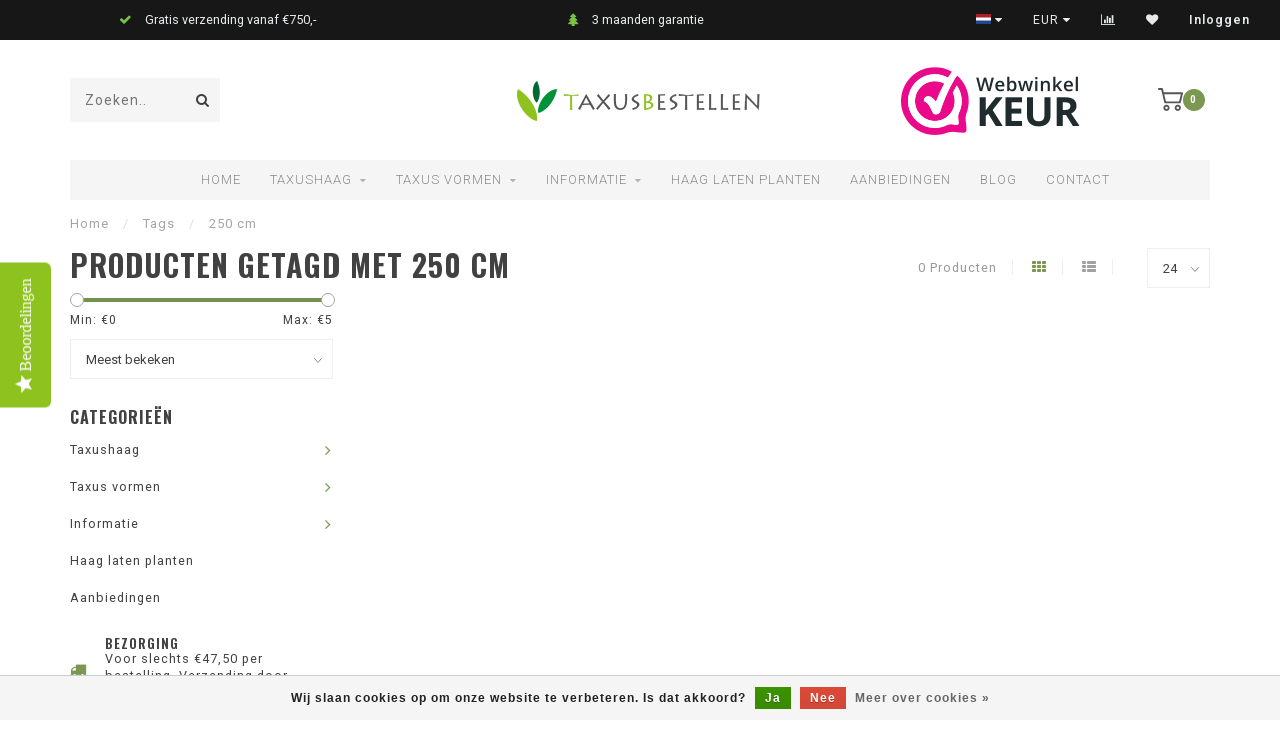

--- FILE ---
content_type: text/html;charset=utf-8
request_url: https://www.taxusbestellen.nl/tags/250-cm/
body_size: 8922
content:
<!DOCTYPE html>
<html lang="nl">
  <head>
    
    <!--
        
        Theme Invision | v1.0.9_0
        Theme designed and created by Dyvelopment - We are true e-commerce heroes!
        
        For custom Lightspeed eCom work like custom design or development,
        please contact us at www.dyvelopment.nl
        
    -->
    
    <meta charset="utf-8"/>
<!-- [START] 'blocks/head.rain' -->
<!--

  (c) 2008-2026 Lightspeed Netherlands B.V.
  http://www.lightspeedhq.com
  Generated: 21-01-2026 @ 02:19:21

-->
<link rel="canonical" href="https://www.taxusbestellen.nl/tags/250-cm/"/>
<link rel="alternate" href="https://www.taxusbestellen.nl/index.rss" type="application/rss+xml" title="Nieuwe producten"/>
<link href="https://cdn.webshopapp.com/assets/cookielaw.css?2025-02-20" rel="stylesheet" type="text/css"/>
<meta name="robots" content="noodp,noydir"/>
<meta name="google-site-verification" content="FbRh609SK-J9Sdqp-pqrOknS1CVKRhwD3svxvogBF8M"/>
<meta property="og:url" content="https://www.taxusbestellen.nl/tags/250-cm/?source=facebook"/>
<meta property="og:site_name" content="Taxus Bestellen.nl"/>
<meta property="og:title" content="250 cm"/>
<meta property="og:description" content="Taxus kopen bij Kwekerij Top &amp; Top |  Baccata en Hicksii. Goedkoop en kwaliteit gegarandeerd. lage bezorgkosten"/>
<script>
(function(w,d,s,l,i){w[l]=w[l]||[];w[l].push({'gtm.start':
new Date().getTime(),event:'gtm.js'});var f=d.getElementsByTagName(s)[0],
j=d.createElement(s),dl=l!='dataLayer'?'&l='+l:'';j.async=true;j.src=
'https://www.googletagmanager.com/gtm.js?id='+i+dl;f.parentNode.insertBefore(j,f);
})(window,document,'script','dataLayer','GTM-58HM5R');
</script>
<script src="https://www.powr.io/powr.js?external-type=lightspeed"></script>
<!--[if lt IE 9]>
<script src="https://cdn.webshopapp.com/assets/html5shiv.js?2025-02-20"></script>
<![endif]-->
<!-- [END] 'blocks/head.rain' -->
    
                                
    <title>250 cm - Taxus Bestellen.nl</title>
    
    <meta name="description" content="Taxus kopen bij Kwekerij Top &amp; Top |  Baccata en Hicksii. Goedkoop en kwaliteit gegarandeerd. lage bezorgkosten" />
    <meta name="keywords" content="250, cm, Taxus, Baccata, Hicksii, goedkoop, kwekerij, laten planten, kopen, verzoring, snoeien, haag, prijs,water geven" />
    
    <meta http-equiv="X-UA-Compatible" content="IE=edge">
    <meta name="viewport" content="width=device-width, initial-scale=1.0, maximum-scale=1.0, user-scalable=0">
    <meta name="apple-mobile-web-app-capable" content="yes">
    <meta name="apple-mobile-web-app-status-bar-style" content="black">

    <link rel="shortcut icon" href="https://cdn.webshopapp.com/shops/28762/themes/118088/v/2708786/assets/favicon.ico?20250902162712" type="image/x-icon" />
    
        <meta name="format-detection" content="telephone=no">
    <meta name="format-detection" content="date=no">
    <meta name="format-detection" content="address=no">
    <meta name="format-detection" content="email=no">
        
    <script src="https://cdn.webshopapp.com/shops/28762/themes/118088/assets/jquery-1-12-4-min.js?2026011016233120200708144430"></script>
    
        <link href="//fonts.googleapis.com/css?family=Roboto:400,300,600,700|Oswald:300,400,600,700&amp;display=swap" rel="preload" as="style">
    <link href="//fonts.googleapis.com/css?family=Roboto:400,300,600,700|Oswald:300,400,600,700&amp;display=swap" rel="stylesheet">
            
    <link rel="stylesheet" href="https://cdn.webshopapp.com/shops/28762/themes/118088/assets/font-awesome-470-min.css?2026011016233120200708144430" />
    <link rel="stylesheet" href="https://cdn.webshopapp.com/shops/28762/themes/118088/assets/bootstrap-min.css?2026011016233120200708144430" />
    <link rel="stylesheet" href="https://cdn.webshopapp.com/assets/gui-2-0.css?2025-02-20" />
    <link rel="stylesheet" href="https://cdn.webshopapp.com/assets/gui-responsive-2-0.css?2025-02-20" />
    
            <link rel="stylesheet" href="https://cdn.webshopapp.com/shops/28762/themes/118088/assets/style.css?2026011016233120200708144430" />
        
    <!-- User defined styles -->
    <link rel="stylesheet" href="https://cdn.webshopapp.com/shops/28762/themes/118088/assets/settings.css?2026011016233120200708144430" />
    <link rel="stylesheet" href="https://cdn.webshopapp.com/shops/28762/themes/118088/assets/custom.css?2026011016233120200708144430" />
    
    <script>
      if (!window.console) window.console = {};
      if (!window.console.log) window.console.log = function () { };
      
      var productStorage = {};
      
      var shop = 28762;    
      var staticUrl = 'https://static.webshopapp.com/shops/028762/';
      var currentLang = 'Nederlands';
      var currencySymbol = '€';
      var currencyTitle = 'eur';
      
			var addToCartUrl = 'https://www.taxusbestellen.nl/cart/add/';
			var gotoProductUrl = 'https://www.taxusbestellen.nl/go/product/';
      
      /* Some global vars */
      var domain = 'https://www.taxusbestellen.nl/';
      var url = 'https://www.taxusbestellen.nl/';
      var mainUrl = 'https://www.taxusbestellen.nl/';
      var searchUrl = 'https://www.taxusbestellen.nl/search/';
      var cartUrl = 'https://www.taxusbestellen.nl/cart/';
      var checkoutUrl = 'https://www.taxusbestellen.nl/checkout/';
      var notification = false;
      var b2b = false;
			var navbar_dimbg = false;
      var freeShippingNotice = false;
			var currencySymbol = '€';
			var currencyCode = 'EUR';
			var formKey = "b56831abe7fc345c1f3766f9fbad6c56";
			var iOSSupport = 1.000000;
      
      
      /* Quick settings */
      var enableQuickShop = true;
			var sliderTimout = 0;
			var imageRatio = 'portrait';
			var variantBlocks = false; 
			var hover_shows_second_image = true;
			var imageSize = '325x375x2';
			var liveAddToCartDisabled = false;
      
      /* Some prefedined translations */
      var tContinueShopping = 'Ga verder met winkelen';
      var tProceedToCheckout = 'Doorgaan naar afrekenen';
      var tViewProduct = 'Bekijk product';
      var tAddtoCart = 'Toevoegen aan winkelwagen';
      var tNoInformationFound = 'Geen informatie gevonden';
      var tView = 'Bekijken';
			var tMoreInfo = 'Meer info';
      var tCheckout = 'Bestellen';
			var tClose = 'Sluiten';
      var tNavigation = 'Navigatie';
      var tInStock = 'Op voorraad';
      var tOutOfStock = 'Niet op voorraad';
      var tFreeShipping = '';
      var tAmountToFreeShipping = '';
      var tBackorder = 'Backorder';
      var tSearch = 'Zoeken';
			var tTax = 'Incl. btw';
			var tExclShipping = 'Excl. <a href="https://www.taxusbestellen.nl/service/shipping-returns/" target="_blank">Verzendkosten</a>';
			var tCustomizeProduct = 'Product aanpassen';
			var tExpired = 'Expired';
			var tDealExpired = 'Actie verlopen';
			var tCompare = 'Vergelijk';
			var tWishlist = 'Verlanglijst';
			var tCart = 'Winkelwagen';
      
      var amountToFreeShipping = parseFloat(50);
                                                                                
			var sslEnabled = true;
      var cart_redirect_back = true;
      
            function getServerTime()
      {
        return new Date ("Jan 21, 2026 02:19:21 +0100");
      }
    </script>
    
          <script type="text/javascript">
        (function e(){var e=document.createElement("script");e.type="text/javascript",e.async=true,e.src="//staticw2.yotpo.com/dBaIRg9vcQafRUsx4FGyG3g8u5o51NtZOifp1I8q/widget.js";var t=document.getElementsByTagName("script")[0];t.parentNode.insertBefore(e,t)})();
      </script>
        
        
      </head>
  <body class="">
    
    <div class="body-content">
        
    <div class="overlay">
      <i class="fa fa-times"></i>
    </div>
    
    <header>
      
<div id="topbar">
  <div class="container-fluid">
    <div class="row">
      
      <div class="col-md-8">
        
<div class="usps-slider-holder" style="width:100%;">
  <div class="swiper-container usps-header">
    <div class="swiper-wrapper">
      
                <div class="swiper-slide usp-block">
          <i class="fa fa-truck" aria-hidden="true"></i> Bezorgkosten  €47,50 per bestelling 
        </div>
              
                <div class="swiper-slide usp-block">
          <i class="fa fa-check" aria-hidden="true"></i> Gratis verzending vanaf €750,-
        </div>
                
                <div class="swiper-slide usp-block">
          <i class="fa fa-tree" aria-hidden="true"></i> 3 maanden garantie
        </div>
              
                <div class="swiper-slide usp-block">
          <i class="fa fa-check" aria-hidden="true"></i> Naktuinbouw-kwaliteitscontrole
        </div>
              
		</div>
	</div>
</div>

      </div>
      
      <div class="col-md-4 col-xs-12 hidden-sm hidden-xs hidden-xxs" id="topbar-right">
        <ul>
          <li class="langs dropdown-holder">
            <a href="#" data-toggle="dropdown"><span class="flags nl"></span> <i class="fa fa-caret-down"></i></a>
            
            <ul class="currency-langs-holder dropdown-content dropdown-right">
              <li><strong>Select your language</strong></li>
                                
	<li><a lang="nl" title="Nederlands" href="https://www.taxusbestellen.nl/go/category/"><span class="flags nl"></span> Nederlands</a></li>
          	</ul>
            
          </li>
          <li  class="currencies dropdown-holder">
            <a href="#" data-toggle="dropdown"><span class="currency-EUR">EUR</span> <i class="fa fa-caret-down"></i></a>
            
                    <ul class="dropdown-content dropdown-right">
                                        <li><a href="https://www.taxusbestellen.nl/session/currency/eur/"><span class="currency-EUR">EUR</span></a></li>
                                        </ul>

	        </li>
          <li class="compare"><a href="https://www.taxusbestellen.nl/compare/" title="Vergelijk"><i class="fa fa-bar-chart"></i></a></li>
          <li class="wishlist"><a href="https://www.taxusbestellen.nl/account/wishlist/" title="Mijn verlanglijst"><i class="fa fa-heart"></i></a></li>
          <li class="account">
            <a href="https://www.taxusbestellen.nl/account/">
              Inloggen            </a>
          </li>
                  </ul>
        
      </div>
      
    </div>
  </div>
</div>

<!-- Topbar -->
<!-- End topbar -->

<div id="header-holder">
<div class="container" id="header">
  <div class="row">
    
    <div id="header-left" class="col-sm-4 col-xs-3">
      <!--<a href=""><i class="fa fa-user"></i></a>
      <a href=""><i class="fa fa-heart"></i></a>
      <a href=""><i class="fa fa-exchange"></i></a> -->
      
      <div id="mobilenav" class="visible-xxs visible-xs visible-sm">
                <div class="nav-icon">
          <div class="bar1"></div>
        	<div class="bar2"></div>
        	<div class="bar3"></div>
        </div>
      </div>
      
      <div id="scrollnav" class="scrollnav">
                <div class="nav-icon">
          <div class="bar1"></div>
        	<div class="bar2"></div>
        	<div class="bar3"></div>
        </div>
      </div>
      
      <span id="mobilesearch" class="visible-xxs visible-xs visible-sm">
        <a href="https://www.taxusbestellen.nl/"><i class="fa fa-search" aria-hidden="true"></i></a>
      </span>
      
      <div class="search hidden-sm hidden-xs hidden-xxs">
        <form action="https://www.taxusbestellen.nl/search/" class="searchform" method="get">
          <div class="search-holder">
            <input type="text" class="searchbox" name="q" placeholder="Zoeken.." autocomplete="off">
          	<!-- d -->
            
            <i class="fa fa-search" aria-hidden="true"></i><i class="fa fa-times clearsearch" aria-hidden="true"></i>
          </div>
          
          
        </form>
          
          <div class="searchcontent hidden-xs hidden-xxs">
            <div class="searchresults"></div>
            <div class="more"><a href="#" class="search-viewall">Bekijk alle resultaten <span>(0)</span></a></div>
            <div class="noresults">Geen producten gevonden</div>
          </div>
      </div>
    </div>
    
    <div class="col-sm-4 col-xs-6" id="logo">
              <a href="https://www.taxusbestellen.nl/" class="hidden-xs hidden-xxs"><img class="" src="https://cdn.webshopapp.com/shops/28762/themes/118088/assets/logo.png?2026011016233120200708144430" alt="Taxus kopen? Lage prijzen! | Taxusbestellen.nl"></a>
        <a href="https://www.taxusbestellen.nl/" class="visible-xxs visible-xs"><img class="" src="https://cdn.webshopapp.com/shops/28762/themes/118088/v/2556335/assets/logo-mobile.png?20250902093258" alt="Taxus kopen? Lage prijzen! | Taxusbestellen.nl"></a>
            
    </div>
    
        
        
    <!--<div class="col-md-5 col-sm-7 hidden-xs hidden-xxs" id="hallmark">
            <img src="https://cdn.webshopapp.com/shops/28762/themes/118088/v/2003432/assets/hallmark.png?20230824153843" alt="">
          </div> -->
    
    <div class="header-right col-sm-4 col-xs-3">
      
      <div id="hallmark" class="hidden-sm hidden-xs hidden-xxs">
                      <a href="https://www.webwinkelkeur.nl/webshop/Taxusbestellen-nl_1202540?_gl=1*1qmb2r3*_ga*MTk5OTkzMDk0MS4xNjkxNjc5MzYw*_ga_4JLGTDLS8V*MTY5Mjg4MDc1My4zLjEuMTY5Mjg4NDE5MC4xLjAuMA.." target="_blank">
                  <img src="https://cdn.webshopapp.com/shops/28762/themes/118088/v/2003432/assets/hallmark.png?20230824153843" alt="" id="header-hallmark">
                </a>
                    </div>
      
      
      <!--<div class="cart-header-container">-->
      <div class="cartheader">
        
        <!--<a href="">
          <i class="fa fa-heart-o"></i>
        </a> -->
        
        <div class="cart-container cart maincart">
        
        <a href="https://www.taxusbestellen.nl/cart/">
        <div class="cart-icon">
                    <img src="https://cdn.webshopapp.com/shops/28762/themes/118088/assets/shopping-cart.svg?2026011016233120200708144430" class="shopping-cart"><span id="qty" class="highlight-bg cart-total-qty">0</span>
        </div>
        
        <!-- <div id="cart-total">
          €0,00
        </div> -->
        </a>
        
        <div class="cart-content-holder hidden-sm hidden-xs hidden-xxs">
          <div class="cart-content">
            <h4>Winkelwagen</h4>
            
                          <p class="noproducts">U heeft geen artikelen in uw winkelwagen</p>
                      </div>
          
        </div>
        </div>
      </div>
      <!--</div>-->
      
      
    </div>
  </div>
</div>
</div>

<div class="cf"></div>
  

<div class="boxed  compact hidden-xxs hidden-xs hidden-sm" id="navbar">
  <div class="container boxed-subnav">
    <div class="row">
      <div class="col-md-12">
        <nav>
          <ul class="smallmenu compact">
        <li class="hidden-sm hidden-xs hidden-xxs"><a href="https://www.taxusbestellen.nl/">Home</a></li>
  
                <li>
          <a href="https://www.taxusbestellen.nl/taxushaag/" class="dropdown">Taxushaag</a>



                    <ul class="smallmenu sub1">
                        <li>
                                <a href="https://www.taxusbestellen.nl/taxushaag/taxus-baccata/">Taxus Baccata</a>
                            </li>
                        <li>
                                <a href="https://www.taxusbestellen.nl/taxushaag/taxus-hilli/">Taxus Hilli</a>
                            </li>
                        <li>
                                <a href="https://www.taxusbestellen.nl/taxushaag/taxus-media-hicksii/">Taxus Media Hicksii</a>
                            </li>
                        <li>
                                <a href="https://www.taxusbestellen.nl/taxushaag/taxus-media-groenland/">Taxus Media &#039;Groenland&#039;</a>
                            </li>
                      </ul>
          

        </li>
                <li>
          <a href="https://www.taxusbestellen.nl/taxus-vormen/" class="dropdown">Taxus vormen</a>



                    <ul class="smallmenu sub1">
                        <li>
                                <a href="https://www.taxusbestellen.nl/taxus-vormen/taxus-baccata-fastigiata-aurea/">Taxus baccata &#039;Fastigiata Aurea&#039;</a>
                            </li>
                      </ul>
          

        </li>
                <li>
          <a href="https://www.taxusbestellen.nl/informatie/" class="dropdown">Informatie</a>



                    <ul class="smallmenu sub1">
                        <li>
                                <a href="https://www.taxusbestellen.nl/informatie/bezorging-afhalen-bezichtigen/"> Bezorging -Afhalen-Bezichtigen</a>
                            </li>
                        <li>
                                <a href="https://www.taxusbestellen.nl/informatie/veelgestelde-vragen-faq/">Veelgestelde Vragen (FAQ)</a>
                            </li>
                        <li>
                                <a href="https://www.taxusbestellen.nl/informatie/verzorging/">Verzorging</a>
                <ul class="smallmenu sub2">
                                    <li>
                    <a href="https://www.taxusbestellen.nl/informatie/verzorging/taxus-planten/">Taxus planten</a>
                  </li>
                                    <li>
                    <a href="https://www.taxusbestellen.nl/informatie/verzorging/taxus-snoeien/">Taxus snoeien</a>
                  </li>
                                    <li>
                    <a href="https://www.taxusbestellen.nl/informatie/verzorging/taxus-bemesten/">Taxus bemesten</a>
                  </li>
                                    <li>
                    <a href="https://www.taxusbestellen.nl/informatie/verzorging/taxus-verplaatsen/">Taxus verplaatsen</a>
                  </li>
                                  </ul>
                            </li>
                        <li>
                                <a href="https://www.taxusbestellen.nl/informatie/taxus-soorten/">Taxus soorten</a>
                            </li>
                      </ul>
          

        </li>
                <li>
          <a href="https://www.taxusbestellen.nl/haag-laten-planten/" class="">Haag laten planten</a>



          

        </li>
                <li>
          <a href="https://www.taxusbestellen.nl/aanbiedingen/" class="">Aanbiedingen</a>



          

        </li>
              
                						<li>
            <a href="https://www.taxusbestellen.nl/blogs/blogs" >Blog</a>
          </li>
          					<li>
            <a href="https://www.taxusbestellen.nl/service/" >Contact</a>
          </li>
                                
                
                
      </ul>        </nav>
      </div>
    </div>
  </div>
</div>

    </header>
    
        <div class="breadcrumbs">
  <div class="container">
    <div class="row">
      <div class="col-md-12">
        <a href="https://www.taxusbestellen.nl/" title="Home">Home</a>
        
                        <span>
          <span class="seperator">/</span> <a href="https://www.taxusbestellen.nl/tags/"><span>Tags</span></a>
        </span>
                        <span>
          <span class="seperator">/</span> <a href="https://www.taxusbestellen.nl/tags/250-cm/"><span>250 cm</span></a>
        </span>
                      </div>
    </div>
  </div>
</div>        
        
    <div class="container collection">
  
  
    
      <div class="row ">
        <div class="col-md-6">
          <h1 class="page-title">Producten getagd met 250 cm</h1>
        </div>
        <div class="col-md-6 text-right">

          <div class="filters-top">
          <a class="amount hidden-xs hidden-xxs">0 Producten</a>

          <a href="https://www.taxusbestellen.nl/tags/250-cm/" class="active"><i class="fa fa-th"></i></a>
          <a href="https://www.taxusbestellen.nl/tags/250-cm/?mode=list" class=""><i class="fa fa-th-list"></i></a>

          <select onchange="document.location=$(this).find(':selected').attr('data-url')">
              <option value="24" data-url="https://www.taxusbestellen.nl/tags/250-cm/">24</option>
                                          <option value="6" data-url="https://www.taxusbestellen.nl/tags/250-cm/?limit=6">6</option>
                                                        <option value="12" data-url="https://www.taxusbestellen.nl/tags/250-cm/?limit=12">12</option>
                                                                                    <option value="36" data-url="https://www.taxusbestellen.nl/tags/250-cm/?limit=36">36</option>
                                                        <option value="50" data-url="https://www.taxusbestellen.nl/tags/250-cm/?limit=50">50</option>
                                                        <option value="100" data-url="https://www.taxusbestellen.nl/tags/250-cm/?limit=100">100</option>
                                      </select>
          </div>

        </div>
      </div>

      <!-- <hr>-->
  
        
  <div class="row">    
    <div class="col-md-3 sidebar">
      
		    <div class="filters">
      <form action="https://www.taxusbestellen.nl/tags/250-cm/" method="get" id="filter_form">
        <input type="hidden" name="mode" value="grid" id="filter_form_mode" />
        <input type="hidden" name="limit" value="24" id="filter_form_limit" />
        <input type="hidden" name="sort" value="popular" id="filter_form_sort" />
        <input type="hidden" name="max" value="5" id="filter_form_max" />
        <input type="hidden" name="min" value="0" id="filter_form_min" />
        
        <div class="price-filter">
          <!--<h3>Filters</h3>-->
          <div class="sidebar-filter-slider">
            <div id="collection-filter-price"></div>
          </div>
          <div class="sidebar-filter-range cf">
            <div class="min">Min: €<span>0</span></div>
            <div class="max">Max: €<span>5</span></div>
          </div>
        </div>
        
        <select name="sort" onchange="$('#formSortModeLimit').submit();">
                    <option value="popular" selected="selected">Meest bekeken</option>
                    <option value="newest">Nieuwste producten</option>
                    <option value="lowest">Laagste prijs</option>
                    <option value="highest">Hoogste prijs</option>
                    <option value="asc">Naam oplopend</option>
                    <option value="desc">Naam aflopend</option>
                  </select>        
                
        
                
                
      </form>
    </div>
		
    <div class="sidebar-cats rowmargin hidden-sm hidden-xs hidden-xxs ">
      <h4>Categorieën</h4>
      
      <ul class="sub0">
            <li>
        <div class="main-cat">
          <a href="https://www.taxusbestellen.nl/taxushaag/">Taxushaag</a><span class="open-sub"></span>        </div>
        
                
                
        <ul class="sub1">
                    <li class=" nosubs">
            
            <div class="main-cat">
              <a href="https://www.taxusbestellen.nl/taxushaag/taxus-baccata/">Taxus Baccata <span class="count">(38)</span></a>            </div>
            
                        
          </li>
                    <li class=" nosubs">
            
            <div class="main-cat">
              <a href="https://www.taxusbestellen.nl/taxushaag/taxus-hilli/">Taxus Hilli <span class="count">(6)</span></a>            </div>
            
                        
          </li>
                    <li class=" nosubs">
            
            <div class="main-cat">
              <a href="https://www.taxusbestellen.nl/taxushaag/taxus-media-hicksii/">Taxus Media Hicksii <span class="count">(9)</span></a>            </div>
            
                        
          </li>
                    <li class=" nosubs">
            
            <div class="main-cat">
              <a href="https://www.taxusbestellen.nl/taxushaag/taxus-media-groenland/">Taxus Media &#039;Groenland&#039; <span class="count">(2)</span></a>            </div>
            
                        
          </li>
                  </ul>
                
      </li>
            <li>
        <div class="main-cat">
          <a href="https://www.taxusbestellen.nl/taxus-vormen/">Taxus vormen</a><span class="open-sub"></span>        </div>
        
                
                
        <ul class="sub1">
                    <li class=" nosubs">
            
            <div class="main-cat">
              <a href="https://www.taxusbestellen.nl/taxus-vormen/taxus-baccata-fastigiata-aurea/">Taxus baccata &#039;Fastigiata Aurea&#039; <span class="count">(4)</span></a>            </div>
            
                        
          </li>
                  </ul>
                
      </li>
            <li>
        <div class="main-cat">
          <a href="https://www.taxusbestellen.nl/informatie/">Informatie</a><span class="open-sub"></span>        </div>
        
                
                
        <ul class="sub1">
                    <li class=" nosubs">
            
            <div class="main-cat">
              <a href="https://www.taxusbestellen.nl/informatie/bezorging-afhalen-bezichtigen/"> Bezorging -Afhalen-Bezichtigen <span class="count">(0)</span></a>            </div>
            
                        
          </li>
                    <li class=" nosubs">
            
            <div class="main-cat">
              <a href="https://www.taxusbestellen.nl/informatie/veelgestelde-vragen-faq/">Veelgestelde Vragen (FAQ) <span class="count">(0)</span></a>            </div>
            
                        
          </li>
                    <li class="">
            
            <div class="main-cat">
              <a href="https://www.taxusbestellen.nl/informatie/verzorging/">Verzorging <span class="count">(0)</span></a><span class="open-sub"></span>            </div>
            
                        <ul class="sub2">
                            <li>
                
                <div class="main-cat">
                  <a href="https://www.taxusbestellen.nl/informatie/verzorging/taxus-planten/">Taxus planten</a>                </div>
                
                                  
              </li>
                            <li>
                
                <div class="main-cat">
                  <a href="https://www.taxusbestellen.nl/informatie/verzorging/taxus-snoeien/">Taxus snoeien</a>                </div>
                
                                  
              </li>
                            <li>
                
                <div class="main-cat">
                  <a href="https://www.taxusbestellen.nl/informatie/verzorging/taxus-bemesten/">Taxus bemesten</a>                </div>
                
                                  
              </li>
                            <li>
                
                <div class="main-cat">
                  <a href="https://www.taxusbestellen.nl/informatie/verzorging/taxus-verplaatsen/">Taxus verplaatsen</a>                </div>
                
                                  
              </li>
                          </ul>
                        
          </li>
                    <li class=" nosubs">
            
            <div class="main-cat">
              <a href="https://www.taxusbestellen.nl/informatie/taxus-soorten/">Taxus soorten <span class="count">(0)</span></a>            </div>
            
                        
          </li>
                  </ul>
                
      </li>
            <li>
        <div class="main-cat">
          <a href="https://www.taxusbestellen.nl/haag-laten-planten/">Haag laten planten</a>        </div>
        
                
      </li>
            <li>
        <div class="main-cat">
          <a href="https://www.taxusbestellen.nl/aanbiedingen/">Aanbiedingen</a>        </div>
        
                
      </li>
            </ul>
      
    </div>
    

  <div class="sidebar-usps rowmargin hidden-sm hidden-xs hidden-xxs">
              <ul>
            <li><i class="fa fa-truck" aria-hidden="true"></i> <h4>BEZORGING</h4> Voor slechts €47,50 per bestelling. Verzending door Kwekerij Top&amp;Top</li>
                  <li><i class="fa fa-check" aria-hidden="true"></i> <h4>Planthoogte</h4>  Boven de pot/kluit gemeten.</li>
                  <li><i class="fa fa-tree" aria-hidden="true"></i> <h4>Afhalen en bezichtigen in onze kwekerij</h4> Afhalen kan op afspraak bij onze kwekerij. Bezichtigen is ook mogelijk. Maak hiervoor een afspraak via e-mail of telefoon!</li>
                  <li><i class="fa fa-check" aria-hidden="true"></i> <h4>NAK-tuinbouw</h4> Wij zijn gecertificeerd , 3 maanden garantie</li>
            </ul>
  </div>


	    
    
    
<script type="text/javascript">
  $(function(){
    $('#filter_form input, #filter_form select').change(function(){
      //$(this).closest('form').submit();
      $('#filter_form').submit();
    });
    
    $("#collection-filter-price").slider(
    {
      range: true,
      min: 0,
      max: 5,
      values: [0, 5],
      step: 1,
      slide: function( event, ui)
      {
        $('.sidebar-filter-range .min span').html(ui.values[0]);
        $('.sidebar-filter-range .max span').html(ui.values[1]);
        
        $('#filter_form_min').val(ui.values[0]);
        $('#filter_form_max').val(ui.values[1]);
      },
      stop: function(event, ui)
      {
        $('#filter_form').submit();
      }
    });
    
  });
</script>    </div>
    <div class="col-md-9">
            
      
      <div class="row">
             
      </div>
      
			
            
    </div>
  </div>
  
    
</div>    
    <!-- [START] 'blocks/body.rain' -->
<script>
(function () {
  var s = document.createElement('script');
  s.type = 'text/javascript';
  s.async = true;
  s.src = 'https://www.taxusbestellen.nl/services/stats/pageview.js';
  ( document.getElementsByTagName('head')[0] || document.getElementsByTagName('body')[0] ).appendChild(s);
})();
</script>
  
<!-- Global site tag (gtag.js) - Google Analytics -->
<script async src="https://www.googletagmanager.com/gtag/js?id=G-C4NWQX9CJG"></script>
<script>
    window.dataLayer = window.dataLayer || [];
    function gtag(){dataLayer.push(arguments);}

        gtag('consent', 'default', {"ad_storage":"denied","ad_user_data":"denied","ad_personalization":"denied","analytics_storage":"denied","region":["AT","BE","BG","CH","GB","HR","CY","CZ","DK","EE","FI","FR","DE","EL","HU","IE","IT","LV","LT","LU","MT","NL","PL","PT","RO","SK","SI","ES","SE","IS","LI","NO","CA-QC"]});
    
    gtag('js', new Date());
    gtag('config', 'G-C4NWQX9CJG', {
        'currency': 'EUR',
                'country': 'NL'
    });

    </script>
  <!-- Google Tag Manager (noscript) -->
<noscript><iframe src="https://www.googletagmanager.com/ns.html?id=GTM-58HM5R"
height="0" width="0" style="display:none;visibility:hidden"></iframe></noscript>
<!-- End Google Tag Manager (noscript) -->
<script>
(function () {
  var s = document.createElement('script');
  s.type = 'text/javascript';
  s.async = true;
  s.src = 'https://app.justuno.com/seoshop/snippet/28762.js';
  ( document.getElementsByTagName('head')[0] || document.getElementsByTagName('body')[0] ).appendChild(s);
})();
</script>
  <div class="wsa-cookielaw">
            Wij slaan cookies op om onze website te verbeteren. Is dat akkoord?
      <a href="https://www.taxusbestellen.nl/cookielaw/optIn/" class="wsa-cookielaw-button wsa-cookielaw-button-green" rel="nofollow" title="Ja">Ja</a>
      <a href="https://www.taxusbestellen.nl/cookielaw/optOut/" class="wsa-cookielaw-button wsa-cookielaw-button-red" rel="nofollow" title="Nee">Nee</a>
      <a href="https://www.taxusbestellen.nl/service/privacy-policy/" class="wsa-cookielaw-link" rel="nofollow" title="Meer over cookies">Meer over cookies &raquo;</a>
      </div>
<!-- [END] 'blocks/body.rain' -->
      
        
    <footer>     
      

<div class="container-fluid footer">
  
  <div class="container">
    <div class="footer-base">
      
            
    <div class="row">
      <div class="col-md-3 col-sm-6 company-info rowmargin">
                <h3>Taxus Bestellen.nl</h3>
                <p class="contact-description"> Is onderdeel van Kwekerij Top&amp;Top.</p>        
                <p class="info">
          <i class="fa fa-map-marker"></i> Wekeromse Buurtweg 18b<br>
          6733 BE<br>
          Wekerom ( gem. Ede)
        </p>
                
                <p class="info">
        <i class="fa fa-phone"></i> <a href="tel:0318-250444">0318-250444</a>
        </p>
                        <p class="info"><i class="fa fa-envelope"></i> <a href="/cdn-cgi/l/email-protection#2f464149406f44584a444a5d46455b405f4a415b405f014143"><span class="__cf_email__" data-cfemail="6b02050d042b001c0e000e1902011f041b0e051f041b450507">[email&#160;protected]</span></a></p>        
<div class="socials">
            <ul>
                <li>
          <a href="https://www.facebook.com/taxusbestellen.nl/" target="_blank" class="social-fb"><i class="fa fa-facebook" aria-hidden="true"></i></a>
        </li>
                                                                <li>
          <a href="https://nl.pinterest.com/kwekerijtopentop" target="_blank" class="social-pinterest"><i class="fa fa-pinterest" aria-hidden="true"></i></a>
        </li>
                      </ul>
      </div>
        
      </div>
      
      <div class="col-md-3 col-sm-6 widget rowmargin">
              </div>
            
      <div class="visible-sm"><div class="cf"></div></div>
      
      <div class="col-md-3 col-sm-6 rowmargin">
        <h3>Informatie</h3>
        <ul>
                    <li><a href="https://www.taxusbestellen.nl/service/taxus-baccata/" title="Taxus Baccata">Taxus Baccata</a></li>
                    <li><a href="https://www.taxusbestellen.nl/service/taxus-soorten/" title="Taxus soorten">Taxus soorten</a></li>
                    <li><a href="https://www.taxusbestellen.nl/service/plantinstructies/" title="Plantinstructies">Plantinstructies</a></li>
                    <li><a href="https://www.taxusbestellen.nl/service/" title="Contact">Contact</a></li>
                    <li><a href="https://www.taxusbestellen.nl/service/about/" title="Over ons">Over ons</a></li>
                    <li><a href="https://www.taxusbestellen.nl/service/garantie/" title="Kwaliteit en garantie">Kwaliteit en garantie</a></li>
                    <li><a href="https://www.taxusbestellen.nl/service/retourneren/" title="Retourneren">Retourneren</a></li>
                    <li><a href="https://www.taxusbestellen.nl/service/klachten/" title="Klachtenafhandeling">Klachtenafhandeling</a></li>
                    <li><a href="https://www.taxusbestellen.nl/service/general-terms-conditions/" title="Algemene voorwaarden">Algemene voorwaarden</a></li>
                    <li><a href="https://www.taxusbestellen.nl/service/privacy-beleid/" title="Privacy beleid">Privacy beleid</a></li>
                    <li><a href="https://www.taxusbestellen.nl/service/payment-methods/" title="Informatie">Informatie</a></li>
                    <li><a href="https://www.taxusbestellen.nl/service/aantal-taxus-per-gestrekte-meter/" title="Aantal Taxus Per Gestrekte Meter">Aantal Taxus Per Gestrekte Meter</a></li>
                    <li><a href="https://www.taxusbestellen.nl/service/een-taxus-haag-kopen-doet-u-op-taxusbestellennl/" title="Een taxus haag kopen doet u op Taxusbestellen.nl">Een taxus haag kopen doet u op Taxusbestellen.nl</a></li>
                    <li><a href="https://www.taxusbestellen.nl/sitemap/" title="Sitemap">Sitemap</a></li>
                    <li><a href="https://www.taxusbestellen.nl/service/links/" title="Links">Links</a></li>
                    <li><a href="https://www.taxusbestellen.nl/service/haag-laten-planten/" title="Haag laten planten">Haag laten planten</a></li>
                  </ul>
      </div>
      
      <div class="col-md-3 col-sm-6 rowmargin">
        <h3>Mijn account</h3>
        <ul>
          <li><a href="https://www.taxusbestellen.nl/account/information/" title="Account informatie">Account informatie</a></li>
          <li><a href="https://www.taxusbestellen.nl/account/orders/" title="Mijn bestellingen">Mijn bestellingen</a></li>
                    <li><a href="https://www.taxusbestellen.nl/account/tickets/" title="Mijn tickets">Mijn tickets</a></li>
                    <li><a href="https://www.taxusbestellen.nl/account/wishlist/" title="Mijn verlanglijst">Mijn verlanglijst</a></li>
          <li><a href="https://www.taxusbestellen.nl/compare/" title="Vergelijk">Vergelijk</a></li>
                    <li><a href="https://www.taxusbestellen.nl/collection/" title="Alle producten">Alle producten</a></li>
        </ul>
      </div>
      
    </div>
  </div>
</div>
</div>

<div class="payment-icons-holder">
                  <a target="_blank" href="https://www.taxusbestellen.nl/service/payment-methods/" title="Contant" class="payment-icons dark icon-payment-cash">
        </a>
                    <a target="_blank" href="https://www.taxusbestellen.nl/service/payment-methods/" title="iDEAL" class="payment-icons dark icon-payment-ideal">
        </a>
                    <a target="_blank" href="https://www.taxusbestellen.nl/service/payment-methods/" title="Bancontact" class="payment-icons dark icon-payment-mistercash">
        </a>
                    <a target="_blank" href="https://www.taxusbestellen.nl/service/payment-methods/" title="PayPal" class="payment-icons dark icon-payment-paypal">
        </a>
                    <a target="_blank" href="https://www.taxusbestellen.nl/service/payment-methods/" title="Pinnen" class="payment-icons dark icon-payment-pi">
        </a>
           
</div>

<div class="copyright">
  
    <p>
      © Copyright 2026 Taxus Bestellen.nl - Powered by       <a href="https://www.lightspeedhq.nl/" title="Lightspeed" target="_blank">Lightspeed</a>  
                    -  Theme by <a href="https://www.dyvelopment.com/nl/" title="dyvelopment" target="_blank">Dyvelopment</a>
                      </p>
    
    </div>    </footer>
    </div>
    
    <div class="dimmed"></div>
    <div class="modal-bg"></div>
    
    <div class="quickshop-modal">
      <div class="x"></div>
      <div class="left">
        
          <div class="product-image-holder">
          <div class="swiper-container swiper-quickimage product-image">
            <div class="swiper-wrapper">
              
            </div>
            
          </div>
          </div>
        
        <div class="arrow img-arrow-left"><i class="fa fa-caret-left"></i></div>
        <div class="arrow img-arrow-right"><i class="fa fa-caret-right"></i></div>
        
        <div class="stock"></div>
      </div>
      <div class="right productpage">
        <div class="quickshop-brand"></div>
        <div class="product-title"><div class="title"></div></div>
        
        <form id="quickshop-form" method="post" action="">
          <div class="nano nano-quick" style="max-height:300px;">
            <div class="nano-content">
            </div>
          </div>
          <div class="content rowmargin">
            
          </div>
        <div class="bottom rowmargin">
          <div class="addtocart-holder">
            <div class="qty">
              <input type="text" name="quantity" class="quantity qty-fast" value="1">
              <span class="qtyadd"><i class="fa fa-caret-up"></i></span>
              <span class="qtyminus"><i class="fa fa-caret-down"></i></span>
            </div>
            <div class="addtocart">
              <button type="submit" name="addtocart" class="btn-addtocart button"><i class="fa fa-shopping-cart"></i> Toevoegen aan winkelwagen</button>
            </div>
        	</div>
        </div>
        </form>
        
      </div>
      <div class="quickshop-usps-holder">
        
<div class="usps-slider-holder" style="width:100%;">
  <div class="swiper-container usps-quickshop">
    <div class="swiper-wrapper">
      
                <div class="swiper-slide usp-block">
          <i class="fa fa-truck" aria-hidden="true"></i> Bezorgkosten  €47,50 per bestelling 
        </div>
              
                <div class="swiper-slide usp-block">
          <i class="fa fa-check" aria-hidden="true"></i> Gratis verzending vanaf €750,-
        </div>
                
                <div class="swiper-slide usp-block">
          <i class="fa fa-tree" aria-hidden="true"></i> 3 maanden garantie
        </div>
              
                <div class="swiper-slide usp-block">
          <i class="fa fa-check" aria-hidden="true"></i> Naktuinbouw-kwaliteitscontrole
        </div>
              
		</div>
	</div>
</div>

      </div>
    </div>
    
        
    <script data-cfasync="false" src="/cdn-cgi/scripts/5c5dd728/cloudflare-static/email-decode.min.js"></script><script type="text/javascript" src="https://cdn.webshopapp.com/shops/28762/themes/118088/assets/jquery-zoom-min.js?2026011016233120200708144430"></script>
    
        
        <script type="text/javascript" src="https://cdn.webshopapp.com/shops/28762/themes/118088/assets/jquery-ui-min.js?2026011016233120200708144430"></script>
        
    <!-- <script type="text/javascript" src="https://cdn.webshopapp.com/shops/28762/themes/118088/assets/bootstrap.js?2026011016233120200708144430"></script> -->
    <script src="https://cdn.webshopapp.com/shops/28762/themes/118088/assets/bootstrap-3-3-7-min.js?2026011016233120200708144430"></script>
    
        <!--<script type="text/javascript" src="https://cdn.webshopapp.com/shops/28762/themes/118088/assets/stickyscroll.js?2026011016233120200708144430"></script>-->
    <script type="text/javascript" src="https://cdn.webshopapp.com/shops/28762/themes/118088/assets/countdown-min.js?2026011016233120200708144430"></script>
    <script type="text/javascript" src="https://cdn.webshopapp.com/shops/28762/themes/118088/assets/nice-select-min.js?2026011016233120200708144430"></script>
    <script type="text/javascript" src="https://cdn.webshopapp.com/shops/28762/themes/118088/assets/swiper3-min.js?2026011016233120200708144430"></script>
    <script type="text/javascript" src="https://cdn.webshopapp.com/shops/28762/themes/118088/assets/global.js?2026011016233120200708144430"></script>
        
        
    <script src="https://cdn.webshopapp.com/assets/gui.js?2025-02-20"></script>
  
    <script type="application/ld+json">
[
			{
    "@context": "http://schema.org",
    "@type": "BreadcrumbList",
    "itemListElement":
    [
      {
        "@type": "ListItem",
        "position": 1,
        "item": {
        	"@id": "https://www.taxusbestellen.nl/",
        	"name": "Home"
        }
      },
    	    	{
    		"@type": "ListItem",
     		"position": 2,
     		"item":	{
      		"@id": "https://www.taxusbestellen.nl/tags/",
      		"name": "Tags"
    		}
    	},    	    	{
    		"@type": "ListItem",
     		"position": 3,
     		"item":	{
      		"@id": "https://www.taxusbestellen.nl/tags/250-cm/",
      		"name": "250 cm"
    		}
    	}    	    ]
  },
      
        
    {
  "@context": "http://schema.org",
  "@id": "https://www.taxusbestellen.nl/#Organization",
  "@type": "Organization",
  "url": "https://www.taxusbestellen.nl/", 
  "name": "Taxus Bestellen.nl",
  "logo": "https://cdn.webshopapp.com/shops/28762/themes/118088/assets/logo.png?2026011016233120200708144430",
  "telephone": "0318-250444",
  "email": "info@kwekerijtopentop.nl"
    }
  ]
</script>    
    <script>
    window.LS_theme = {
      "developer": "Dyvelopment",
      "name": "Invision",
      "docs":"https://www.dyvelopment.com/manuals/themes/invision/NL_Apr_2018.pdf"
    }
    </script>
</body>

</html>

--- FILE ---
content_type: text/css; charset=UTF-8
request_url: https://cdn.webshopapp.com/shops/28762/themes/118088/assets/settings.css?2026011016233120200708144430
body_size: 2049
content:
body
{
  font-family: "Roboto", Helvetica, sans-serif;
  background: #ffffff ;
  color:#414141;
  font-size:14px;
  font-weight:400;
}

#header-holder{ background:#ffffff; }
#header-holder .nav-icon>div{ background:#555555; }
#header-holder #mobilesearch>a{ color:#555555; }

h1, h2, h3, h4, h5, h6, .gui-page-title, .productpage .timer-time,
.productpage .nav > li > a,
.gui-block-subtitle{font-family: "Oswald", Helvetica, sans-serif;}

.productpage .nav > li > a{ color:#414141; }

.gui-progressbar li.gui-done a .count:before{ color:#7a9850 !important; }

a{ color:#414141; }
a:hover, a:active{ color: #7a9850;}
p a{ color:#7a9850; }

.gui a.gui-button-large.gui-button-action,
.gui-confirm-buttons a.gui-button-action,
.gui-cart-sum a.gui-button-action
{
  background:#7a9850 !important;
  color:#fff !important;
  border:0 !important;
  font-weight: 600;
}
.btn-highlight{ background: #7a9850; color:#fff; display:inline-block; }
.highlight-txt{ color:#7a9850; }
.highlight-bg{ background:#7a9850; color:#fff; }

.button-bg, button, .button
{
  background:#7a9850;
  background: -moz-linear-gradient(left, #809d58 0%, #73904c 100%);
  background: -webkit-linear-gradient(left, #809d58 0%, #73904c 100%);
  background: linear-gradient(to right, #809d58 0%, #73904c 100%);
  filter: progid:DXImageTransform.Microsoft.gradient( startColorstr='#809d58', endColorstr='#73904c',GradientType=1 );
  text-decoration:none;
}

button, .button { font-weight: 600; }
.small-button-bg, .small-button{ background: #333333; }
button:hover, .button:hover, button:focus, .button:focus{ background:#6d8848; color:#fff; text-decoration:none; }
.button.dark, button.dark{ backgroud:#333; color:#fff; }

.variant-block.active{ background: #333333;  border-color: #333333; }
.cart-container>a{ color:#333; }

#topbar
{
  background:#171717;
  }

#topbar-right>ul>li>a, #topbar-right>ul>li{color: #e7e9ea;}
#topbar-right li.account{ /*background: #7a9850;*/ }
#notification{background: #1fc81f;color: #ffffff;}

.price-old{text-style:line-through; color: #7a9850;}

#navbar{background: #f5f5f5;font-size: 13px;}

#navbar nav>ul>li>ul{ background: #ffffff; color: #333333; }

#navbar.borders{ border-top: 1px solid #444444; border-bottom: 1px solid #444444; }

#navbar nav>ul>li>a
{
  color: #8a8a8a;
  font-weight: lighter;
  letter-spacing:1px;
  text-decoration: none;
}
#navbar .home-icon{padding:10px; background:#f6f6f6;}
#navbar .home-icon.dark{ background:#dcdcdc;}

#navbar nav>ul>li>a:hover, #navbar nav>ul>li:hover>a, #navbar nav>ul>li.active>a{ color:#7a9850;}

#navbar nav>ul>li>a.dropdown:before{ color:#b2b2b2;}
#navbar ul ul a{color: #333333;  text-decoration:none;}
#navbar ul ul a:hover{color: #7a9850;}
.searchbox{
  /*background: #f6f6f6;
  color:#fafafa;*/
  transition: all .25s ease;
}


.search .fa-times{color: #f00000; display:none; cursor:pointer;}
.searchbox.dark{background: #dcdcdc; color:#7a7a7a;}

.searchbox.dark .search .fa-search{  color:#7a7a7a;}
.searchbox.dark:hover, .searchbox.dark:active, .searchbox.dark:focus, .searchbox.dark.searchfocus
{
  background: #dcdcdc !important;
  color:#ffffff !important;
}

.homepage-highlight{background-size:cover !important; height: 500px;}

@media(max-width:991px)
{
  footer{text-align:center;}
}

#highlight-1{ background: url('highlight_1_image.jpg') no-repeat;}
#highlight-2{ background: url('highlight_2_image.jpg') no-repeat; }
#highlight-3{ background: url('highlight_3_image.jpg') no-repeat;}
.highlight-content.dark{background: rgba(0, 0, 0, 0.5);}
.highlight-content.dark a{color:#fff; background: #7a9850;}
.highlight-content.dark h2, .highlight-content.dark h3{color: #fff;}
.highlight-content.dark:hover h2, .highlight-content.dark:hover h3{background: rgba(0, 0, 0, 0.6);}

.highlight-content.light{ background: rgba(255, 255, 255, 0.7);}
.highlight-content.light a{ color:#fff; background:#7a9850;}
.highlight-content.light h2, .highlight-content.light h3{ color: #333; }
.highlight-content.light:hover h2, .highlight-content.light:hover h3{ background: rgba(255, 255, 255, 0.8);}
.highlight-content a:hover, .highlight-content a:active{ background: #a1b684;}
.highlight-content:hover{ background: none;}


.usps-header{ color:#e7e9ea; }
.usps-header i{ color:#78c344; }

.swiper-pagination-bullet-active{ background: #7a9850; }


/*=========================================================/
// Deal product
/========================================================*/
.homedeal-holder{ background:#f5f5f5; color: #686868; background-image: url();     background-size: cover; background-position: top right; }
.homedeal h2{ color:#30d410; }

.countdown-holding span{ color:#333; }
.countdown-amount{color:#333;}

.homedeal .countdown-amount
{
  background: #d90b0b;
  color: #8a8a8a;
  color:#fff;
  border-radius:0;
  box-shadow:none;
}

span.countdown-section:after
{
   color: #8a8a8a;
}

h3.headline:after
{
  /*content:'';
  display:block;
  width:100px;
  height:2px;
  background:#7a9850;
  margin: 15px auto 0 auto;*/
}

a.ui-tabs-anchor
{
    background: #f5f5f5;
    padding: 12px 20px;
    color: #8a8a8a;
    text-decoration:none;
}
.ui-state-active a.ui-tabs-anchor, a.ui-tabs-anchor:hover
{
  background: #f7f7f7;
}
.gui-div-faq-questions .gui-content-subtitle:after{ color: #7a9850;}

/*.expand-cat{ color:#7a9850;}*/
.read-more, .read-less{ background:#7a9850;}

.mobile-nav .open-sub:after, .sidebar-cats .open-sub:after
{
  color:#7a9850;
}

.sidebar-usps
{
  /*background: ;*/
  /*color:;*/
}

.sidebar-usps i, .productpage-usps i{ color:#7a9850; }

.sidebar-filter-slider
{
    margin: 10px 2px 10px 0px;
    background:#f5f5f5;
    padding-left:10px;
}
#collection-filter-price {
  height: 4px;
  position: relative;
}
#collection-filter-price .ui-slider-range {
  background-color: #73904c;
  margin: 0;
  position: absolute;
  height: 4px;
}
#collection-filter-price .ui-slider-handle {
  /*background-color: #7a9850;*/
}

.sidebar-filter-range{ font-size:12px; }
.sidebar-filter-range .min { float: left;  color:;}
.sidebar-filter-range .max { float: right; color:; }
.filters-top a.active{ color: #7a9850; }

.quickview{ background:#f5f5f5; }
.quickcart{ background:#7a9850; }
.product-block-addtocart .quickcart{background:#7a9850;}

.catalog h3{ /*background:#f5f5f5; color:#8a8a8a;*/ }

/*.blogs h3.title{ color: #8a8a8a; background: #f5f5f5; }*/

.tagcloud li a:hover, .tagcloud li a:active
{
  /*color:#fff;
  background:#7a9850;*/
}

footer{ background: #222222; }
.footer h3 { color:#ffffff; }
.footer, footer, .footer a, footer .copyright a, footer .shop-rating{ color:#dcdcdc; }
.footer a:hover{ color:#7a9850; }

.newsletter, .newsletter h3{ color: ; color: #dcdcdc; }
.newsletter input[type="email"]{ background: #383838; color:#dcdcdc; }
.newsletter input[type="email"]::-webkit-input-placeholder{ color:#dcdcdc; }
.newsletter input[type="email"]::-moz-placeholder{ color:#dcdcdc; }
.newsletter input[type="email"]::-ms-placeholder{ color:#dcdcdc; }
.newsletter input[type="email"]::-placeholder { color:#dcdcdc; }

.socials a{  background: #383838; color:#dcdcdc; }

.footer.invert .newsletter{ border-bottom: 1px solid #202020; }
.footer.invert .newsletter input[type="email"]{ background: #202020; color:#c6c6c6; }

.darker-text{ color:#d0d0d0 !important; }
.darker-bg{ background:#d0d0d0 !important; }

.productpage .product-deliverytime{ background: #575757; }
.productpage .deliverytime-icon{ fill: #ffffff; }
.productpage .deliverytime-content{ color: #ffffff; }
.productpage .embed-read-more a{ border-color:#7a9850; color:#7a9850; }

.payment-icons { background-image: url("payment-icons.png?20260110162331"); }
.payment-icons.light { background-image: url("payment-icons-light.png?20260110162331"); }

--- FILE ---
content_type: text/css; charset=UTF-8
request_url: https://cdn.webshopapp.com/shops/28762/themes/118088/assets/custom.css?2026011016233120200708144430
body_size: 369
content:
/* 20260110161934 - v2 */
.gui,
.gui-block-linklist li a {
  color: #666666;
}

.gui-page-title,
.gui a.gui-bold,
.gui-block-subtitle,
.gui-table thead tr th,
.gui ul.gui-products li .gui-products-title a,
.gui-form label,
.gui-block-title.gui-dark strong,
.gui-block-title.gui-dark strong a,
.gui-content-subtitle {
  color: #277015;
}

.gui-block-inner strong {
  color: #7aab84;
}

.gui a {
  color: #0a8de9;
}

.gui-input.gui-focus,
.gui-text.gui-focus,
.gui-select.gui-focus {
  border-color: #0a8de9;
  box-shadow: 0 0 2px #0a8de9;
}

.gui-select.gui-focus .gui-handle {
  border-color: #0a8de9;
}

.gui-block,
.gui-block-title,
.gui-buttons.gui-border,
.gui-block-inner,
.gui-image {
  border-color: #0ca718;
}

.gui-block-title {
  color: #227332;
  background-color: #e7e7e7;
}

.gui-content-title {
  color: #227332;
}

.gui-form .gui-field .gui-description span {
  color: #666666;
}

.gui-block-inner {
  background-color: #dddddd;
}

.gui-block-option {
  border-color: #daf1dc;
  background-color: #f2faf3;
}

.gui-block-option-block {
  border-color: #daf1dc;
}

.gui-block-title strong {
  color: #227332;
}

.gui-line,
.gui-cart-sum .gui-line {
  background-color: #91d797;
}

.gui ul.gui-products li {
  border-color: #b6e4b9;
}

.gui-block-subcontent,
.gui-content-subtitle {
  border-color: #b6e4b9;
}

.gui-faq,
.gui-login,
.gui-password,
.gui-register,
.gui-review,
.gui-sitemap,
.gui-block-linklist li,
.gui-table {
  border-color: #b6e4b9;
}

.gui-block-content .gui-table {
  border-color: #daf1dc;
}

.gui-table thead tr th {
  border-color: #91d797;
  background-color: #f2faf3;
}

.gui-table tbody tr td {
  border-color: #daf1dc;
}

.gui a.gui-button-large,
.gui a.gui-button-small {
  border-color: #0ca718;
  color: #266611;
  background-color: #e7e7e7;
}

.gui a.gui-button-large.gui-button-action,
.gui a.gui-button-small.gui-button-action {
  border-color: #0ca718;
  color: #000000;
  background-color: #e61c95;
}

.gui a.gui-button-large:active,
.gui a.gui-button-small:active {
  background-color: #b8b8b8;
  border-color: #098513;
}

.gui a.gui-button-large.gui-button-action:active,
.gui a.gui-button-small.gui-button-action:active {
  background-color: #b81677;
  border-color: #098513;
}

.gui-input,
.gui-text,
.gui-select,
.gui-number {
  border-color: #8d8d8d;
  background-color: #ffffff;
}

.gui-select .gui-handle,
.gui-number .gui-handle {
  border-color: #8d8d8d;
}

.gui-number .gui-handle a {
  background-color: #ffffff;
}

.gui-input input,
.gui-number input,
.gui-text textarea,
.gui-select .gui-value {
  color: #000000;
}

.gui-progressbar {
  background-color: #76c61b;
}

/* custom */
.yotpo #yotpo_testimonials_btn {
    display: block!important;
}


--- FILE ---
content_type: text/javascript;charset=utf-8
request_url: https://www.taxusbestellen.nl/services/stats/pageview.js
body_size: -412
content:
// SEOshop 21-01-2026 02:19:23